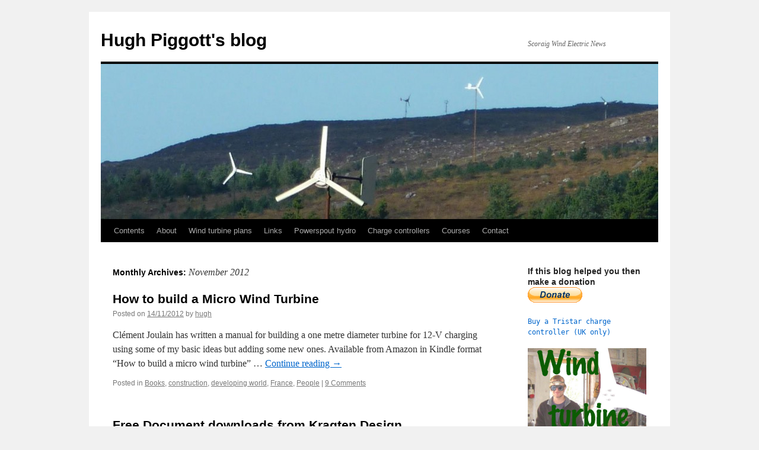

--- FILE ---
content_type: text/html; charset=UTF-8
request_url: https://scoraigwind.co.uk/2012/11/
body_size: 13182
content:
<!DOCTYPE html>
<html lang="en-US">
<head>
<meta charset="UTF-8" />
<title>
November | 2012 | Hugh Piggott&#039;s blog	</title>
<link rel="profile" href="https://gmpg.org/xfn/11" />
<link rel="stylesheet" type="text/css" media="all" href="https://scoraigwind.co.uk/wp-content/themes/twentyten/style.css?ver=20250415" />
<link rel="pingback" href="https://scoraigwind.co.uk/xmlrpc.php">
<meta name='robots' content='max-image-preview:large' />
<link rel="alternate" type="application/rss+xml" title="Hugh Piggott&#039;s blog &raquo; Feed" href="https://scoraigwind.co.uk/feed/" />
<link rel="alternate" type="application/rss+xml" title="Hugh Piggott&#039;s blog &raquo; Comments Feed" href="https://scoraigwind.co.uk/comments/feed/" />
<style id='wp-img-auto-sizes-contain-inline-css' type='text/css'>
img:is([sizes=auto i],[sizes^="auto," i]){contain-intrinsic-size:3000px 1500px}
/*# sourceURL=wp-img-auto-sizes-contain-inline-css */
</style>
<style id='wp-emoji-styles-inline-css' type='text/css'>

	img.wp-smiley, img.emoji {
		display: inline !important;
		border: none !important;
		box-shadow: none !important;
		height: 1em !important;
		width: 1em !important;
		margin: 0 0.07em !important;
		vertical-align: -0.1em !important;
		background: none !important;
		padding: 0 !important;
	}
/*# sourceURL=wp-emoji-styles-inline-css */
</style>
<style id='wp-block-library-inline-css' type='text/css'>
:root{--wp-block-synced-color:#7a00df;--wp-block-synced-color--rgb:122,0,223;--wp-bound-block-color:var(--wp-block-synced-color);--wp-editor-canvas-background:#ddd;--wp-admin-theme-color:#007cba;--wp-admin-theme-color--rgb:0,124,186;--wp-admin-theme-color-darker-10:#006ba1;--wp-admin-theme-color-darker-10--rgb:0,107,160.5;--wp-admin-theme-color-darker-20:#005a87;--wp-admin-theme-color-darker-20--rgb:0,90,135;--wp-admin-border-width-focus:2px}@media (min-resolution:192dpi){:root{--wp-admin-border-width-focus:1.5px}}.wp-element-button{cursor:pointer}:root .has-very-light-gray-background-color{background-color:#eee}:root .has-very-dark-gray-background-color{background-color:#313131}:root .has-very-light-gray-color{color:#eee}:root .has-very-dark-gray-color{color:#313131}:root .has-vivid-green-cyan-to-vivid-cyan-blue-gradient-background{background:linear-gradient(135deg,#00d084,#0693e3)}:root .has-purple-crush-gradient-background{background:linear-gradient(135deg,#34e2e4,#4721fb 50%,#ab1dfe)}:root .has-hazy-dawn-gradient-background{background:linear-gradient(135deg,#faaca8,#dad0ec)}:root .has-subdued-olive-gradient-background{background:linear-gradient(135deg,#fafae1,#67a671)}:root .has-atomic-cream-gradient-background{background:linear-gradient(135deg,#fdd79a,#004a59)}:root .has-nightshade-gradient-background{background:linear-gradient(135deg,#330968,#31cdcf)}:root .has-midnight-gradient-background{background:linear-gradient(135deg,#020381,#2874fc)}:root{--wp--preset--font-size--normal:16px;--wp--preset--font-size--huge:42px}.has-regular-font-size{font-size:1em}.has-larger-font-size{font-size:2.625em}.has-normal-font-size{font-size:var(--wp--preset--font-size--normal)}.has-huge-font-size{font-size:var(--wp--preset--font-size--huge)}.has-text-align-center{text-align:center}.has-text-align-left{text-align:left}.has-text-align-right{text-align:right}.has-fit-text{white-space:nowrap!important}#end-resizable-editor-section{display:none}.aligncenter{clear:both}.items-justified-left{justify-content:flex-start}.items-justified-center{justify-content:center}.items-justified-right{justify-content:flex-end}.items-justified-space-between{justify-content:space-between}.screen-reader-text{border:0;clip-path:inset(50%);height:1px;margin:-1px;overflow:hidden;padding:0;position:absolute;width:1px;word-wrap:normal!important}.screen-reader-text:focus{background-color:#ddd;clip-path:none;color:#444;display:block;font-size:1em;height:auto;left:5px;line-height:normal;padding:15px 23px 14px;text-decoration:none;top:5px;width:auto;z-index:100000}html :where(.has-border-color){border-style:solid}html :where([style*=border-top-color]){border-top-style:solid}html :where([style*=border-right-color]){border-right-style:solid}html :where([style*=border-bottom-color]){border-bottom-style:solid}html :where([style*=border-left-color]){border-left-style:solid}html :where([style*=border-width]){border-style:solid}html :where([style*=border-top-width]){border-top-style:solid}html :where([style*=border-right-width]){border-right-style:solid}html :where([style*=border-bottom-width]){border-bottom-style:solid}html :where([style*=border-left-width]){border-left-style:solid}html :where(img[class*=wp-image-]){height:auto;max-width:100%}:where(figure){margin:0 0 1em}html :where(.is-position-sticky){--wp-admin--admin-bar--position-offset:var(--wp-admin--admin-bar--height,0px)}@media screen and (max-width:600px){html :where(.is-position-sticky){--wp-admin--admin-bar--position-offset:0px}}

/*# sourceURL=wp-block-library-inline-css */
</style><style id='wp-block-buttons-inline-css' type='text/css'>
.wp-block-buttons{box-sizing:border-box}.wp-block-buttons.is-vertical{flex-direction:column}.wp-block-buttons.is-vertical>.wp-block-button:last-child{margin-bottom:0}.wp-block-buttons>.wp-block-button{display:inline-block;margin:0}.wp-block-buttons.is-content-justification-left{justify-content:flex-start}.wp-block-buttons.is-content-justification-left.is-vertical{align-items:flex-start}.wp-block-buttons.is-content-justification-center{justify-content:center}.wp-block-buttons.is-content-justification-center.is-vertical{align-items:center}.wp-block-buttons.is-content-justification-right{justify-content:flex-end}.wp-block-buttons.is-content-justification-right.is-vertical{align-items:flex-end}.wp-block-buttons.is-content-justification-space-between{justify-content:space-between}.wp-block-buttons.aligncenter{text-align:center}.wp-block-buttons:not(.is-content-justification-space-between,.is-content-justification-right,.is-content-justification-left,.is-content-justification-center) .wp-block-button.aligncenter{margin-left:auto;margin-right:auto;width:100%}.wp-block-buttons[style*=text-decoration] .wp-block-button,.wp-block-buttons[style*=text-decoration] .wp-block-button__link{text-decoration:inherit}.wp-block-buttons.has-custom-font-size .wp-block-button__link{font-size:inherit}.wp-block-buttons .wp-block-button__link{width:100%}.wp-block-button.aligncenter{text-align:center}
/*# sourceURL=https://scoraigwind.co.uk/wp-includes/blocks/buttons/style.min.css */
</style>
<style id='wp-block-code-inline-css' type='text/css'>
.wp-block-code{box-sizing:border-box}.wp-block-code code{
  /*!rtl:begin:ignore*/direction:ltr;display:block;font-family:inherit;overflow-wrap:break-word;text-align:initial;white-space:pre-wrap
  /*!rtl:end:ignore*/}
/*# sourceURL=https://scoraigwind.co.uk/wp-includes/blocks/code/style.min.css */
</style>
<style id='wp-block-code-theme-inline-css' type='text/css'>
.wp-block-code{border:1px solid #ccc;border-radius:4px;font-family:Menlo,Consolas,monaco,monospace;padding:.8em 1em}
/*# sourceURL=https://scoraigwind.co.uk/wp-includes/blocks/code/theme.min.css */
</style>
<style id='global-styles-inline-css' type='text/css'>
:root{--wp--preset--aspect-ratio--square: 1;--wp--preset--aspect-ratio--4-3: 4/3;--wp--preset--aspect-ratio--3-4: 3/4;--wp--preset--aspect-ratio--3-2: 3/2;--wp--preset--aspect-ratio--2-3: 2/3;--wp--preset--aspect-ratio--16-9: 16/9;--wp--preset--aspect-ratio--9-16: 9/16;--wp--preset--color--black: #000;--wp--preset--color--cyan-bluish-gray: #abb8c3;--wp--preset--color--white: #fff;--wp--preset--color--pale-pink: #f78da7;--wp--preset--color--vivid-red: #cf2e2e;--wp--preset--color--luminous-vivid-orange: #ff6900;--wp--preset--color--luminous-vivid-amber: #fcb900;--wp--preset--color--light-green-cyan: #7bdcb5;--wp--preset--color--vivid-green-cyan: #00d084;--wp--preset--color--pale-cyan-blue: #8ed1fc;--wp--preset--color--vivid-cyan-blue: #0693e3;--wp--preset--color--vivid-purple: #9b51e0;--wp--preset--color--blue: #0066cc;--wp--preset--color--medium-gray: #666;--wp--preset--color--light-gray: #f1f1f1;--wp--preset--gradient--vivid-cyan-blue-to-vivid-purple: linear-gradient(135deg,rgb(6,147,227) 0%,rgb(155,81,224) 100%);--wp--preset--gradient--light-green-cyan-to-vivid-green-cyan: linear-gradient(135deg,rgb(122,220,180) 0%,rgb(0,208,130) 100%);--wp--preset--gradient--luminous-vivid-amber-to-luminous-vivid-orange: linear-gradient(135deg,rgb(252,185,0) 0%,rgb(255,105,0) 100%);--wp--preset--gradient--luminous-vivid-orange-to-vivid-red: linear-gradient(135deg,rgb(255,105,0) 0%,rgb(207,46,46) 100%);--wp--preset--gradient--very-light-gray-to-cyan-bluish-gray: linear-gradient(135deg,rgb(238,238,238) 0%,rgb(169,184,195) 100%);--wp--preset--gradient--cool-to-warm-spectrum: linear-gradient(135deg,rgb(74,234,220) 0%,rgb(151,120,209) 20%,rgb(207,42,186) 40%,rgb(238,44,130) 60%,rgb(251,105,98) 80%,rgb(254,248,76) 100%);--wp--preset--gradient--blush-light-purple: linear-gradient(135deg,rgb(255,206,236) 0%,rgb(152,150,240) 100%);--wp--preset--gradient--blush-bordeaux: linear-gradient(135deg,rgb(254,205,165) 0%,rgb(254,45,45) 50%,rgb(107,0,62) 100%);--wp--preset--gradient--luminous-dusk: linear-gradient(135deg,rgb(255,203,112) 0%,rgb(199,81,192) 50%,rgb(65,88,208) 100%);--wp--preset--gradient--pale-ocean: linear-gradient(135deg,rgb(255,245,203) 0%,rgb(182,227,212) 50%,rgb(51,167,181) 100%);--wp--preset--gradient--electric-grass: linear-gradient(135deg,rgb(202,248,128) 0%,rgb(113,206,126) 100%);--wp--preset--gradient--midnight: linear-gradient(135deg,rgb(2,3,129) 0%,rgb(40,116,252) 100%);--wp--preset--font-size--small: 13px;--wp--preset--font-size--medium: 20px;--wp--preset--font-size--large: 36px;--wp--preset--font-size--x-large: 42px;--wp--preset--spacing--20: 0.44rem;--wp--preset--spacing--30: 0.67rem;--wp--preset--spacing--40: 1rem;--wp--preset--spacing--50: 1.5rem;--wp--preset--spacing--60: 2.25rem;--wp--preset--spacing--70: 3.38rem;--wp--preset--spacing--80: 5.06rem;--wp--preset--shadow--natural: 6px 6px 9px rgba(0, 0, 0, 0.2);--wp--preset--shadow--deep: 12px 12px 50px rgba(0, 0, 0, 0.4);--wp--preset--shadow--sharp: 6px 6px 0px rgba(0, 0, 0, 0.2);--wp--preset--shadow--outlined: 6px 6px 0px -3px rgb(255, 255, 255), 6px 6px rgb(0, 0, 0);--wp--preset--shadow--crisp: 6px 6px 0px rgb(0, 0, 0);}:where(.is-layout-flex){gap: 0.5em;}:where(.is-layout-grid){gap: 0.5em;}body .is-layout-flex{display: flex;}.is-layout-flex{flex-wrap: wrap;align-items: center;}.is-layout-flex > :is(*, div){margin: 0;}body .is-layout-grid{display: grid;}.is-layout-grid > :is(*, div){margin: 0;}:where(.wp-block-columns.is-layout-flex){gap: 2em;}:where(.wp-block-columns.is-layout-grid){gap: 2em;}:where(.wp-block-post-template.is-layout-flex){gap: 1.25em;}:where(.wp-block-post-template.is-layout-grid){gap: 1.25em;}.has-black-color{color: var(--wp--preset--color--black) !important;}.has-cyan-bluish-gray-color{color: var(--wp--preset--color--cyan-bluish-gray) !important;}.has-white-color{color: var(--wp--preset--color--white) !important;}.has-pale-pink-color{color: var(--wp--preset--color--pale-pink) !important;}.has-vivid-red-color{color: var(--wp--preset--color--vivid-red) !important;}.has-luminous-vivid-orange-color{color: var(--wp--preset--color--luminous-vivid-orange) !important;}.has-luminous-vivid-amber-color{color: var(--wp--preset--color--luminous-vivid-amber) !important;}.has-light-green-cyan-color{color: var(--wp--preset--color--light-green-cyan) !important;}.has-vivid-green-cyan-color{color: var(--wp--preset--color--vivid-green-cyan) !important;}.has-pale-cyan-blue-color{color: var(--wp--preset--color--pale-cyan-blue) !important;}.has-vivid-cyan-blue-color{color: var(--wp--preset--color--vivid-cyan-blue) !important;}.has-vivid-purple-color{color: var(--wp--preset--color--vivid-purple) !important;}.has-black-background-color{background-color: var(--wp--preset--color--black) !important;}.has-cyan-bluish-gray-background-color{background-color: var(--wp--preset--color--cyan-bluish-gray) !important;}.has-white-background-color{background-color: var(--wp--preset--color--white) !important;}.has-pale-pink-background-color{background-color: var(--wp--preset--color--pale-pink) !important;}.has-vivid-red-background-color{background-color: var(--wp--preset--color--vivid-red) !important;}.has-luminous-vivid-orange-background-color{background-color: var(--wp--preset--color--luminous-vivid-orange) !important;}.has-luminous-vivid-amber-background-color{background-color: var(--wp--preset--color--luminous-vivid-amber) !important;}.has-light-green-cyan-background-color{background-color: var(--wp--preset--color--light-green-cyan) !important;}.has-vivid-green-cyan-background-color{background-color: var(--wp--preset--color--vivid-green-cyan) !important;}.has-pale-cyan-blue-background-color{background-color: var(--wp--preset--color--pale-cyan-blue) !important;}.has-vivid-cyan-blue-background-color{background-color: var(--wp--preset--color--vivid-cyan-blue) !important;}.has-vivid-purple-background-color{background-color: var(--wp--preset--color--vivid-purple) !important;}.has-black-border-color{border-color: var(--wp--preset--color--black) !important;}.has-cyan-bluish-gray-border-color{border-color: var(--wp--preset--color--cyan-bluish-gray) !important;}.has-white-border-color{border-color: var(--wp--preset--color--white) !important;}.has-pale-pink-border-color{border-color: var(--wp--preset--color--pale-pink) !important;}.has-vivid-red-border-color{border-color: var(--wp--preset--color--vivid-red) !important;}.has-luminous-vivid-orange-border-color{border-color: var(--wp--preset--color--luminous-vivid-orange) !important;}.has-luminous-vivid-amber-border-color{border-color: var(--wp--preset--color--luminous-vivid-amber) !important;}.has-light-green-cyan-border-color{border-color: var(--wp--preset--color--light-green-cyan) !important;}.has-vivid-green-cyan-border-color{border-color: var(--wp--preset--color--vivid-green-cyan) !important;}.has-pale-cyan-blue-border-color{border-color: var(--wp--preset--color--pale-cyan-blue) !important;}.has-vivid-cyan-blue-border-color{border-color: var(--wp--preset--color--vivid-cyan-blue) !important;}.has-vivid-purple-border-color{border-color: var(--wp--preset--color--vivid-purple) !important;}.has-vivid-cyan-blue-to-vivid-purple-gradient-background{background: var(--wp--preset--gradient--vivid-cyan-blue-to-vivid-purple) !important;}.has-light-green-cyan-to-vivid-green-cyan-gradient-background{background: var(--wp--preset--gradient--light-green-cyan-to-vivid-green-cyan) !important;}.has-luminous-vivid-amber-to-luminous-vivid-orange-gradient-background{background: var(--wp--preset--gradient--luminous-vivid-amber-to-luminous-vivid-orange) !important;}.has-luminous-vivid-orange-to-vivid-red-gradient-background{background: var(--wp--preset--gradient--luminous-vivid-orange-to-vivid-red) !important;}.has-very-light-gray-to-cyan-bluish-gray-gradient-background{background: var(--wp--preset--gradient--very-light-gray-to-cyan-bluish-gray) !important;}.has-cool-to-warm-spectrum-gradient-background{background: var(--wp--preset--gradient--cool-to-warm-spectrum) !important;}.has-blush-light-purple-gradient-background{background: var(--wp--preset--gradient--blush-light-purple) !important;}.has-blush-bordeaux-gradient-background{background: var(--wp--preset--gradient--blush-bordeaux) !important;}.has-luminous-dusk-gradient-background{background: var(--wp--preset--gradient--luminous-dusk) !important;}.has-pale-ocean-gradient-background{background: var(--wp--preset--gradient--pale-ocean) !important;}.has-electric-grass-gradient-background{background: var(--wp--preset--gradient--electric-grass) !important;}.has-midnight-gradient-background{background: var(--wp--preset--gradient--midnight) !important;}.has-small-font-size{font-size: var(--wp--preset--font-size--small) !important;}.has-medium-font-size{font-size: var(--wp--preset--font-size--medium) !important;}.has-large-font-size{font-size: var(--wp--preset--font-size--large) !important;}.has-x-large-font-size{font-size: var(--wp--preset--font-size--x-large) !important;}
/*# sourceURL=global-styles-inline-css */
</style>

<style id='classic-theme-styles-inline-css' type='text/css'>
/*! This file is auto-generated */
.wp-block-button__link{color:#fff;background-color:#32373c;border-radius:9999px;box-shadow:none;text-decoration:none;padding:calc(.667em + 2px) calc(1.333em + 2px);font-size:1.125em}.wp-block-file__button{background:#32373c;color:#fff;text-decoration:none}
/*# sourceURL=/wp-includes/css/classic-themes.min.css */
</style>
<link rel='stylesheet' id='twentyten-block-style-css' href='https://scoraigwind.co.uk/wp-content/themes/twentyten/blocks.css?ver=20250220' type='text/css' media='all' />
<script type="text/javascript" src="https://scoraigwind.co.uk/wp-includes/js/jquery/jquery.min.js?ver=3.7.1" id="jquery-core-js"></script>
<script type="text/javascript" src="https://scoraigwind.co.uk/wp-includes/js/jquery/jquery-migrate.min.js?ver=3.4.1" id="jquery-migrate-js"></script>
<script type="text/javascript" src="https://scoraigwind.co.uk/wp-content/plugins/dropdown-menu-widget/scripts/include.js?ver=6.9" id="dropdown-ie-support-js"></script>
<link rel="https://api.w.org/" href="https://scoraigwind.co.uk/wp-json/" /><link rel="EditURI" type="application/rsd+xml" title="RSD" href="https://scoraigwind.co.uk/xmlrpc.php?rsd" />
<meta name="generator" content="WordPress 6.9" />


<!-- Dropdown Menu Widget Styles by shailan (https://metinsaylan.com) v1.9.7 on wp6.9 -->
<link rel="stylesheet" href="https://scoraigwind.co.uk/wp-content/plugins/dropdown-menu-widget/css/shailan-dropdown.min.css" type="text/css" />
<link rel="stylesheet" href="https://scoraigwind.co.uk/wp-content/plugins/dropdown-menu-widget/themes/web20.css" type="text/css" />
<style type="text/css" media="all">
	ul.dropdown { white-space: nowrap; }
	/* Selected overlay:  */
	.shailan-dropdown-menu .dropdown-horizontal-container, ul.dropdown li{ background-color:; }
	ul.dropdown a,
	ul.dropdown a:link,
	ul.dropdown a:visited,
	ul.dropdown li { color: ; }
	ul.dropdown a:hover,
	ul.dropdown li:hover { color: ; }
	ul.dropdown a:active	{ color: ; }

	ul.dropdown li.hover a, ul.dropdown li:hover a{ background-color: ; }
	ul.dropdown li.hover ul li, ul.dropdown li:hover ul li{ background-color: ;
		color: ; }

	ul.dropdown li.hover ul li.hover, ul.dropdown li:hover ul li:hover { background-image: none; }
	ul.dropdown li.hover a:hover, ul.dropdown li:hover a:hover { background-color: ; }

	ul.dropdown ul{ background-image:none; background-color:; border:1px solid ; }
	ul.dropdown-vertical li { border-bottom:1px solid ; }
	
	/** Show submenus */
	ul.dropdown li:hover > ul, ul.dropdown li.hover ul{ display: block; }

	/** Show current submenu */
	ul.dropdown li.hover ul, ul.dropdown ul li.hover ul, ul.dropdown ul ul li.hover ul, ul.dropdown ul ul ul li.hover ul, ul.dropdown ul ul ul ul li.hover ul , ul.dropdown li:hover ul, ul.dropdown ul li:hover ul, ul.dropdown ul ul li:hover ul, ul.dropdown ul ul ul li:hover ul, ul.dropdown ul ul ul ul li:hover ul { display: block; }

			
ul.dropdown li.parent>a{
	padding-right:25px;
}
ul.dropdown li.parent>a:after{
	content:""; position:absolute; top: 45%; right:6px;width:0;height:0;
	border-top:4px solid rgba(0,0,0,0.5);border-right:4px solid transparent;border-left:4px solid transparent }
ul.dropdown li.parent:hover>a:after{
	content:"";position:absolute; top: 45%; right:6px; width:0; height:0;
	border-top:4px solid rgba(0,0,0,0.5);border-right:4px solid transparent;border-left:4px solid transparent }
ul.dropdown li li.parent>a:after{
	content:"";position:absolute;top: 40%; right:5px;width:0;height:0;
	border-left:4px solid rgba(0,0,0,0.5);border-top:4px solid transparent;border-bottom:4px solid transparent }
ul.dropdown li li.parent:hover>a:after{
	content:"";position:absolute;top: 40%; right:5px;width:0;height:0;
	border-left:4px solid rgba(0,0,0,0.5);border-top:4px solid transparent;border-bottom:4px solid transparent }


</style>
<!-- /Dropdown Menu Widget Styles -->

 </head>

<body class="archive date custom-background wp-theme-twentyten">
<div id="wrapper" class="hfeed">
		<a href="#content" class="screen-reader-text skip-link">Skip to content</a>
	<div id="header">
		<div id="masthead">
			<div id="branding" role="banner">
								<div id="site-title">
					<span>
											<a href="https://scoraigwind.co.uk/" rel="home" >Hugh Piggott&#039;s blog</a>
					</span>
				</div>
				<div id="site-description">Scoraig Wind Electric News</div>

				<img src="https://scoraigwind.co.uk/wp-content/uploads/2016/06/cropped-11157440_10153795323280639_8185415988853334930_o.jpg" width="940" height="262" alt="Hugh Piggott&#039;s blog" srcset="https://scoraigwind.co.uk/wp-content/uploads/2016/06/cropped-11157440_10153795323280639_8185415988853334930_o.jpg 940w, https://scoraigwind.co.uk/wp-content/uploads/2016/06/cropped-11157440_10153795323280639_8185415988853334930_o-300x84.jpg 300w, https://scoraigwind.co.uk/wp-content/uploads/2016/06/cropped-11157440_10153795323280639_8185415988853334930_o-768x214.jpg 768w" sizes="(max-width: 940px) 100vw, 940px" decoding="async" fetchpriority="high" />			</div><!-- #branding -->

			<div id="access" role="navigation">
				<div class="menu-header"><ul id="menu-header-menu" class="menu"><li id="menu-item-1091" class="menu-item menu-item-type-post_type menu-item-object-page menu-item-1091"><a href="https://scoraigwind.co.uk/contents/">Contents</a></li>
<li id="menu-item-1084" class="menu-item menu-item-type-post_type menu-item-object-page menu-item-1084"><a href="https://scoraigwind.co.uk/about/">About</a></li>
<li id="menu-item-1223" class="menu-item menu-item-type-custom menu-item-object-custom menu-item-1223"><a href="https://scoraigwind.co.uk/all-of-the-books-by-hugh-how-to-get-them/">Wind turbine plans</a></li>
<li id="menu-item-1228" class="menu-item menu-item-type-custom menu-item-object-custom menu-item-has-children menu-item-1228"><a href="#">Links</a>
<ul class="sub-menu">
	<li id="menu-item-1012" class="menu-item menu-item-type-custom menu-item-object-custom menu-item-1012"><a href="http://www.scoraigwind.com">scoraigwind.com &#8211; my old site</a></li>
	<li id="menu-item-1239" class="menu-item menu-item-type-custom menu-item-object-custom menu-item-1239"><a href="http://www.scoraig.com/">Scoraig Community website</a></li>
	<li id="menu-item-1013" class="menu-item menu-item-type-custom menu-item-object-custom menu-item-1013"><a href="http://www.irishsolar.net/">Irish Solar (host)</a></li>
	<li id="menu-item-1014" class="menu-item menu-item-type-custom menu-item-object-custom menu-item-1014"><a href="http://windempowerment.org/">WindEmpowerment around the world!</a></li>
	<li id="menu-item-1015" class="menu-item menu-item-type-custom menu-item-object-custom menu-item-1015"><a href="http://fieldlines.com">Fieldlines forum &#8211; the best discussion board</a></li>
</ul>
</li>
<li id="menu-item-1092" class="menu-item menu-item-type-custom menu-item-object-custom menu-item-has-children menu-item-1092"><a href="https://scoraigwind.co.uk/powerspout-hydro-turbines/">Powerspout hydro</a>
<ul class="sub-menu">
	<li id="menu-item-3438" class="menu-item menu-item-type-post_type menu-item-object-page menu-item-3438"><a href="https://scoraigwind.co.uk/how-to-buy-a-powerspout-water-turbine/">How to buy a PowerSpout water turbine</a></li>
	<li id="menu-item-3150" class="menu-item menu-item-type-custom menu-item-object-custom menu-item-3150"><a href="https://drive.google.com/file/d/1iIV5SaFudGPXRNfqRbqhjVpqZ9Yw6FYQ/">Getting Started guide (Pdf)</a></li>
	<li id="menu-item-3148" class="menu-item menu-item-type-custom menu-item-object-custom menu-item-3148"><a href="https://www.powerspout.com/pages/document-index">PowerSpout manuals and guides (list of document links)</a></li>
	<li id="menu-item-3131" class="menu-item menu-item-type-custom menu-item-object-custom menu-item-3131"><a href="https://www.powerspout.com/collections/powerspout-turbines">Powerspout products and prices</a></li>
	<li id="menu-item-3153" class="menu-item menu-item-type-custom menu-item-object-custom menu-item-3153"><a href="https://www.powerspout.com/pages/advanced-calculators">PowerSpout online calculator</a></li>
	<li id="menu-item-3151" class="menu-item menu-item-type-custom menu-item-object-custom menu-item-3151"><a href="https://scoraigwind.co.uk/powerspout-hydro-turbines/">more</a></li>
</ul>
</li>
<li id="menu-item-1229" class="menu-item menu-item-type-custom menu-item-object-custom menu-item-has-children menu-item-1229"><a href="#">Charge controllers</a>
<ul class="sub-menu">
	<li id="menu-item-1233" class="menu-item menu-item-type-post_type menu-item-object-page menu-item-1233"><a href="https://scoraigwind.co.uk/installing-and-configuring-a-tristar-controller-for-a-wind-system/">Installing and configuring a Tristar controller for a wind system</a></li>
	<li id="menu-item-1234" class="menu-item menu-item-type-post_type menu-item-object-page menu-item-1234"><a href="https://scoraigwind.co.uk/using-a-high-power-resistor-as-a-dump-load/">Using a high power resistor as a dump load</a></li>
	<li id="menu-item-3181" class="menu-item menu-item-type-post_type menu-item-object-page menu-item-3181"><a href="https://scoraigwind.co.uk/tristar-follower-to-control-ac-heaters/">Tristar Follower to control AC heaters</a></li>
	<li id="menu-item-1231" class="menu-item menu-item-type-post_type menu-item-object-page menu-item-1231"><a href="https://scoraigwind.co.uk/charge-controllers/">Charge controllers using relays or PWM type?</a></li>
	<li id="menu-item-1230" class="menu-item menu-item-type-post_type menu-item-object-page menu-item-1230"><a href="https://scoraigwind.co.uk/relay-driver-for-load-management/">Relay driver for load management</a></li>
	<li id="menu-item-1301" class="menu-item menu-item-type-post_type menu-item-object-page menu-item-1301"><a href="https://scoraigwind.co.uk/ldr-load-control-boards/">LDR load control boards for heating without batteries</a></li>
</ul>
</li>
<li id="menu-item-2562" class="menu-item menu-item-type-custom menu-item-object-custom menu-item-has-children menu-item-2562"><a href="#">Courses</a>
<ul class="sub-menu">
	<li id="menu-item-2560" class="menu-item menu-item-type-custom menu-item-object-custom menu-item-2560"><a href="http://www.scoraigwind.com/buildyo/past.html">Photo galleries and videos of construction courses</a></li>
	<li id="menu-item-2561" class="menu-item menu-item-type-post_type menu-item-object-page menu-item-2561"><a href="https://scoraigwind.co.uk/courses-around-the-world/">Courses calendar</a></li>
	<li id="menu-item-2767" class="menu-item menu-item-type-custom menu-item-object-custom menu-item-2767"><a href="http://windempowerment.org/participate/calendar/">Windempowerment calendar</a></li>
	<li id="menu-item-2623" class="menu-item menu-item-type-custom menu-item-object-custom menu-item-2623"><a href="https://www.youtube.com/view_play_list?p=D9E1DF571FED9FBF">Youtube videos</a></li>
</ul>
</li>
<li id="menu-item-2840" class="menu-item menu-item-type-post_type menu-item-object-page menu-item-2840"><a href="https://scoraigwind.co.uk/contact/">Contact</a></li>
</ul></div>			</div><!-- #access -->
		</div><!-- #masthead -->
	</div><!-- #header -->

	<div id="main">

		<div id="container">
			<div id="content" role="main">


			<h1 class="page-title">
			Monthly Archives: <span>November 2012</span>			</h1>





	
			<div id="post-1789" class="post-1789 post type-post status-publish format-standard hentry category-books category-construction category-developing-world category-france category-people">
			<h2 class="entry-title"><a href="https://scoraigwind.co.uk/2012/11/how-to-build-a-micro-wind-turbine/" rel="bookmark">How to build a Micro Wind Turbine</a></h2>

			<div class="entry-meta">
				<span class="meta-prep meta-prep-author">Posted on</span> <a href="https://scoraigwind.co.uk/2012/11/how-to-build-a-micro-wind-turbine/" title="22:55" rel="bookmark"><span class="entry-date">14/11/2012</span></a> <span class="meta-sep">by</span> <span class="author vcard"><a class="url fn n" href="https://scoraigwind.co.uk/author/admin/" title="View all posts by hugh">hugh</a></span>			</div><!-- .entry-meta -->

					<div class="entry-summary">
				<p>Clément Joulain has written a manual for building a one metre diameter turbine for 12-V charging using some of my basic ideas but adding some new ones. Available from Amazon in Kindle format &#8220;How to build a micro wind turbine&#8221; &hellip; <a href="https://scoraigwind.co.uk/2012/11/how-to-build-a-micro-wind-turbine/">Continue reading <span class="meta-nav">&rarr;</span></a></p>
			</div><!-- .entry-summary -->
	
			<div class="entry-utility">
									<span class="cat-links">
						<span class="entry-utility-prep entry-utility-prep-cat-links">Posted in</span> <a href="https://scoraigwind.co.uk/category/books/" rel="category tag">Books</a>, <a href="https://scoraigwind.co.uk/category/construction/" rel="category tag">construction</a>, <a href="https://scoraigwind.co.uk/category/developing-world/" rel="category tag">developing world</a>, <a href="https://scoraigwind.co.uk/category/france/" rel="category tag">France</a>, <a href="https://scoraigwind.co.uk/category/people/" rel="category tag">People</a>					</span>
					<span class="meta-sep">|</span>
				
				
				<span class="comments-link"><a href="https://scoraigwind.co.uk/2012/11/how-to-build-a-micro-wind-turbine/#comments">9 Comments</a></span>

							</div><!-- .entry-utility -->
		</div><!-- #post-1789 -->

		
	

	
			<div id="post-1784" class="post-1784 post type-post status-publish format-standard hentry category-adriaan-kragten category-books category-construction category-developing-world category-people category-wind-systems-tutorial">
			<h2 class="entry-title"><a href="https://scoraigwind.co.uk/2012/11/free-document-downloads-from-kragten-design/" rel="bookmark">Free Document downloads from Kragten Design</a></h2>

			<div class="entry-meta">
				<span class="meta-prep meta-prep-author">Posted on</span> <a href="https://scoraigwind.co.uk/2012/11/free-document-downloads-from-kragten-design/" title="17:26" rel="bookmark"><span class="entry-date">12/11/2012</span></a> <span class="meta-sep">by</span> <span class="author vcard"><a class="url fn n" href="https://scoraigwind.co.uk/author/admin/" title="View all posts by hugh">hugh</a></span>			</div><!-- .entry-meta -->

					<div class="entry-summary">
				<p>Adriann Kragten has made available a number of his reports on small wind turbines for free download Here at www.bidnetwork.org/en/member/adriaankragten Adriaan writes very thorough reports with plenty of equations and clear drawings.  The reports cover both, electricity producing wind generators &hellip; <a href="https://scoraigwind.co.uk/2012/11/free-document-downloads-from-kragten-design/">Continue reading <span class="meta-nav">&rarr;</span></a></p>
			</div><!-- .entry-summary -->
	
			<div class="entry-utility">
									<span class="cat-links">
						<span class="entry-utility-prep entry-utility-prep-cat-links">Posted in</span> <a href="https://scoraigwind.co.uk/category/adriaan-kragten/" rel="category tag">Adriaan Kragten</a>, <a href="https://scoraigwind.co.uk/category/books/" rel="category tag">Books</a>, <a href="https://scoraigwind.co.uk/category/construction/" rel="category tag">construction</a>, <a href="https://scoraigwind.co.uk/category/developing-world/" rel="category tag">developing world</a>, <a href="https://scoraigwind.co.uk/category/people/" rel="category tag">People</a>, <a href="https://scoraigwind.co.uk/category/wind-systems-tutorial/" rel="category tag">wind systems tutorial</a>					</span>
					<span class="meta-sep">|</span>
				
				
				<span class="comments-link"><a href="https://scoraigwind.co.uk/2012/11/free-document-downloads-from-kragten-design/#comments">1 Comment</a></span>

							</div><!-- .entry-utility -->
		</div><!-- #post-1784 -->

		
	

	
			<div id="post-1781" class="post-1781 post type-post status-publish format-standard hentry category-hydro category-people">
			<h2 class="entry-title"><a href="https://scoraigwind.co.uk/2012/11/good-news-for-small-hydro-turbine-owners-who-want-feed-in-tariffs/" rel="bookmark">Good news for small hydro turbine owners who want Feed-in-Tariffs</a></h2>

			<div class="entry-meta">
				<span class="meta-prep meta-prep-author">Posted on</span> <a href="https://scoraigwind.co.uk/2012/11/good-news-for-small-hydro-turbine-owners-who-want-feed-in-tariffs/" title="20:01" rel="bookmark"><span class="entry-date">06/11/2012</span></a> <span class="meta-sep">by</span> <span class="author vcard"><a class="url fn n" href="https://scoraigwind.co.uk/author/admin/" title="View all posts by hugh">hugh</a></span>			</div><!-- .entry-meta -->

					<div class="entry-summary">
				<p>OFFGEM have published an open letter that clarifies the question of eligibility for Feed-in-Tariffs (FiTs).  This is confirmed in the Energy Savings Trust website. This gist of it is that Hydro turbines do not need to be approved under the &hellip; <a href="https://scoraigwind.co.uk/2012/11/good-news-for-small-hydro-turbine-owners-who-want-feed-in-tariffs/">Continue reading <span class="meta-nav">&rarr;</span></a></p>
			</div><!-- .entry-summary -->
	
			<div class="entry-utility">
									<span class="cat-links">
						<span class="entry-utility-prep entry-utility-prep-cat-links">Posted in</span> <a href="https://scoraigwind.co.uk/category/hydro/" rel="category tag">hydro</a>, <a href="https://scoraigwind.co.uk/category/people/" rel="category tag">People</a>					</span>
					<span class="meta-sep">|</span>
				
				
				<span class="comments-link"><a href="https://scoraigwind.co.uk/2012/11/good-news-for-small-hydro-turbine-owners-who-want-feed-in-tariffs/#comments">1 Comment</a></span>

							</div><!-- .entry-utility -->
		</div><!-- #post-1781 -->

		
	


			</div><!-- #content -->
		</div><!-- #container -->


		<div id="primary" class="widget-area" role="complementary">
			<ul class="xoxo">

<li id="text-5" class="widget-container widget_text"><h3 class="widget-title">If this blog helped you then make a donation</h3>			<div class="textwidget"><form action="https://www.paypal.com/cgi-bin/webscr" method="post">
<input type="hidden" name="cmd" value="_s-xclick">
<input type="hidden" name="hosted_button_id" value="Z7SRLLZCWSBAG">
<input type="image" src="https://www.paypalobjects.com/en_GB/i/btn/btn_donate_LG.gif" border="0" name="submit" alt="PayPal — The safer, easier way to pay online.">
<img alt="" border="0" src="https://www.paypalobjects.com/en_GB/i/scr/pixel.gif" width="1" height="1">
</form>
</div>
		</li><li id="block-3" class="widget-container widget_block">
<pre class="wp-block-code"><code><a href="https://scoraig-wind-electric.square.site/product/tristar-pwm-charge-controller-suitable-for-diversion-loads-/4">Buy a Tristar charge controller (UK only)</a></code></pre>
</li><li id="text-9" class="widget-container widget_text">			<div class="textwidget"><a href="https://scoraigwind.co.uk/all-of-the-books-by-hugh-how-to-get-them/" target="_blank"><img
src="https://scoraigwind.co.uk/wp-content/uploads/2016/06/IMG_0802.jpg" border="0"
alt="wind turbine plans" /></a></div>
		</li><li id="custom_html-4" class="widget_text widget-container widget_custom_html"><h3 class="widget-title">Logic Energy live widget</h3><div class="textwidget custom-html-widget"><iframe
src="https://dev.windlogger.co.uk/wrappers/scoraig2" height="400"
width="350">
</iframe>
</div></li><li id="categories-3" class="widget-container widget_categories"><h3 class="widget-title">Choose a category and view posts</h3><form action="https://scoraigwind.co.uk" method="get"><label class="screen-reader-text" for="cat">Choose a category and view posts</label><select  name='cat' id='cat' class='postform'>
	<option value='-1'>Select Category</option>
	<option class="level-0" value="32">Adriaan Kragten&nbsp;&nbsp;(17)</option>
	<option class="level-0" value="8">Books&nbsp;&nbsp;(37)</option>
	<option class="level-0" value="19">CometME&nbsp;&nbsp;(11)</option>
	<option class="level-0" value="14">construction&nbsp;&nbsp;(238)</option>
	<option class="level-0" value="13">courses&nbsp;&nbsp;(99)</option>
	<option class="level-0" value="12">developing world&nbsp;&nbsp;(58)</option>
	<option class="level-0" value="31">Diversion load control&nbsp;&nbsp;(2)</option>
	<option class="level-0" value="18">ferrite magnets&nbsp;&nbsp;(31)</option>
	<option class="level-0" value="15">France&nbsp;&nbsp;(26)</option>
	<option class="level-0" value="24">hydro&nbsp;&nbsp;(15)</option>
	<option class="level-0" value="10">my own projects&nbsp;&nbsp;(35)</option>
	<option class="level-0" value="5">Notices&nbsp;&nbsp;(30)</option>
	<option class="level-0" value="11">pedal power&nbsp;&nbsp;(4)</option>
	<option class="level-0" value="6">People&nbsp;&nbsp;(176)</option>
	<option class="level-0" value="27">performance&nbsp;&nbsp;(6)</option>
	<option class="level-0" value="25">power curve data&nbsp;&nbsp;(11)</option>
	<option class="level-0" value="28">PowerSpout hydro turbines&nbsp;&nbsp;(14)</option>
	<option class="level-0" value="16">products/technical&nbsp;&nbsp;(53)</option>
	<option class="level-0" value="26">pumping water&nbsp;&nbsp;(1)</option>
	<option class="level-0" value="4">Rooftop madness&nbsp;&nbsp;(16)</option>
	<option class="level-0" value="23">Scoraig&nbsp;&nbsp;(36)</option>
	<option class="level-0" value="30">stuff on offer&nbsp;&nbsp;(5)</option>
	<option class="level-0" value="9">UK small wind scene&nbsp;&nbsp;(52)</option>
	<option class="level-0" value="1">Uncategorized&nbsp;&nbsp;(47)</option>
	<option class="level-0" value="29">Vertical axis wind turbines (VAWTs)&nbsp;&nbsp;(1)</option>
	<option class="level-0" value="7">Video links&nbsp;&nbsp;(60)</option>
	<option class="level-0" value="21">wind systems tutorial&nbsp;&nbsp;(21)</option>
</select>
</form><script type="text/javascript">
/* <![CDATA[ */

( ( dropdownId ) => {
	const dropdown = document.getElementById( dropdownId );
	function onSelectChange() {
		setTimeout( () => {
			if ( 'escape' === dropdown.dataset.lastkey ) {
				return;
			}
			if ( dropdown.value && parseInt( dropdown.value ) > 0 && dropdown instanceof HTMLSelectElement ) {
				dropdown.parentElement.submit();
			}
		}, 250 );
	}
	function onKeyUp( event ) {
		if ( 'Escape' === event.key ) {
			dropdown.dataset.lastkey = 'escape';
		} else {
			delete dropdown.dataset.lastkey;
		}
	}
	function onClick() {
		delete dropdown.dataset.lastkey;
	}
	dropdown.addEventListener( 'keyup', onKeyUp );
	dropdown.addEventListener( 'click', onClick );
	dropdown.addEventListener( 'change', onSelectChange );
})( "cat" );

//# sourceURL=WP_Widget_Categories%3A%3Awidget
/* ]]> */
</script>
</li><li id="search-2" class="widget-container widget_search"><form role="search" method="get" id="searchform" class="searchform" action="https://scoraigwind.co.uk/">
				<div>
					<label class="screen-reader-text" for="s">Search for:</label>
					<input type="text" value="" name="s" id="s" />
					<input type="submit" id="searchsubmit" value="Search" />
				</div>
			</form></li><li id="custom_html-3" class="widget_text widget-container widget_custom_html"><h3 class="widget-title">Irish Solar</h3><div class="textwidget custom-html-widget"><a href="https://www.eirbyte.eu" target="_blank">Hosted Using Renewable Energy </a></div></li>
		<li id="recent-posts-2" class="widget-container widget_recent_entries">
		<h3 class="widget-title">Recent Posts</h3>
		<ul>
											<li>
					<a href="https://scoraigwind.co.uk/2025/03/plenty-of-wind-turbine-building-workshops-in-germany-and-austria-this-year/">Plenty of wind turbine building workshops in Germany and Austria this year</a>
									</li>
											<li>
					<a href="https://scoraigwind.co.uk/2024/07/choosing-your-pipe-size-for-a-hydro-turbine/">Choosing your pipe size for a hydro turbine</a>
									</li>
											<li>
					<a href="https://scoraigwind.co.uk/2024/06/more-new-powerspout-installations/">More new Powerspout installations</a>
									</li>
											<li>
					<a href="https://scoraigwind.co.uk/2024/03/powerspout-documents-for-download/">Powerspout documents for download</a>
									</li>
											<li>
					<a href="https://scoraigwind.co.uk/2023/11/some-powerspout-installations-by-customers-over-the-last-12-months/">Some Powerspout installations by customers over the last 12 months</a>
									</li>
					</ul>

		</li><li id="recent-comments-2" class="widget-container widget_recent_comments"><h3 class="widget-title">Recent Comments</h3><ul id="recentcomments"><li class="recentcomments"><span class="comment-author-link"><a href="https://safew1.org" class="url" rel="ugc external nofollow">Tina Doherty</a></span> on <a href="https://scoraigwind.co.uk/all-of-the-books-by-hugh-how-to-get-them/#comment-224591">All of the books by Hugh (how to get them)</a></li><li class="recentcomments"><span class="comment-author-link">John</span> on <a href="https://scoraigwind.co.uk/2011/12/wiring-up-a-12-volt-stator/#comment-222892">Wiring up a 12-volt stator</a></li><li class="recentcomments"><span class="comment-author-link"><a href="https://www.bakerandsoars.com/?p=3277" class="url" rel="ugc external nofollow">In 2025, are solar water heaters worth it, despite the initial cost? - Online Plumbing Shop</a></span> on <a href="https://scoraigwind.co.uk/2021/06/user-experience-with-evacuated-tube-water-heating/#comment-222122">User experience with evacuated tube water heating</a></li><li class="recentcomments"><span class="comment-author-link"><a href="http://www.scoraigwind.co.uk" class="url" rel="ugc external nofollow">hugh</a></span> on <a href="https://scoraigwind.co.uk/2024/07/choosing-your-pipe-size-for-a-hydro-turbine/#comment-221527">Choosing your pipe size for a hydro turbine</a></li><li class="recentcomments"><span class="comment-author-link">Paul Kennedy</span> on <a href="https://scoraigwind.co.uk/2024/07/choosing-your-pipe-size-for-a-hydro-turbine/#comment-217777">Choosing your pipe size for a hydro turbine</a></li></ul></li><li id="archives-2" class="widget-container widget_archive"><h3 class="widget-title">Archives</h3>
			<ul>
					<li><a href='https://scoraigwind.co.uk/2025/03/'>March 2025</a></li>
	<li><a href='https://scoraigwind.co.uk/2024/07/'>July 2024</a></li>
	<li><a href='https://scoraigwind.co.uk/2024/06/'>June 2024</a></li>
	<li><a href='https://scoraigwind.co.uk/2024/03/'>March 2024</a></li>
	<li><a href='https://scoraigwind.co.uk/2023/11/'>November 2023</a></li>
	<li><a href='https://scoraigwind.co.uk/2023/10/'>October 2023</a></li>
	<li><a href='https://scoraigwind.co.uk/2023/07/'>July 2023</a></li>
	<li><a href='https://scoraigwind.co.uk/2022/11/'>November 2022</a></li>
	<li><a href='https://scoraigwind.co.uk/2022/07/'>July 2022</a></li>
	<li><a href='https://scoraigwind.co.uk/2022/06/'>June 2022</a></li>
	<li><a href='https://scoraigwind.co.uk/2022/01/'>January 2022</a></li>
	<li><a href='https://scoraigwind.co.uk/2021/12/'>December 2021</a></li>
	<li><a href='https://scoraigwind.co.uk/2021/10/'>October 2021</a></li>
	<li><a href='https://scoraigwind.co.uk/2021/07/'>July 2021</a></li>
	<li><a href='https://scoraigwind.co.uk/2021/06/'>June 2021</a></li>
	<li><a href='https://scoraigwind.co.uk/2021/05/'>May 2021</a></li>
	<li><a href='https://scoraigwind.co.uk/2021/04/'>April 2021</a></li>
	<li><a href='https://scoraigwind.co.uk/2021/02/'>February 2021</a></li>
	<li><a href='https://scoraigwind.co.uk/2020/12/'>December 2020</a></li>
	<li><a href='https://scoraigwind.co.uk/2020/10/'>October 2020</a></li>
	<li><a href='https://scoraigwind.co.uk/2020/07/'>July 2020</a></li>
	<li><a href='https://scoraigwind.co.uk/2020/04/'>April 2020</a></li>
	<li><a href='https://scoraigwind.co.uk/2020/03/'>March 2020</a></li>
	<li><a href='https://scoraigwind.co.uk/2019/10/'>October 2019</a></li>
	<li><a href='https://scoraigwind.co.uk/2019/09/'>September 2019</a></li>
	<li><a href='https://scoraigwind.co.uk/2019/08/'>August 2019</a></li>
	<li><a href='https://scoraigwind.co.uk/2019/07/'>July 2019</a></li>
	<li><a href='https://scoraigwind.co.uk/2019/06/'>June 2019</a></li>
	<li><a href='https://scoraigwind.co.uk/2019/05/'>May 2019</a></li>
	<li><a href='https://scoraigwind.co.uk/2019/03/'>March 2019</a></li>
	<li><a href='https://scoraigwind.co.uk/2019/02/'>February 2019</a></li>
	<li><a href='https://scoraigwind.co.uk/2019/01/'>January 2019</a></li>
	<li><a href='https://scoraigwind.co.uk/2018/12/'>December 2018</a></li>
	<li><a href='https://scoraigwind.co.uk/2018/11/'>November 2018</a></li>
	<li><a href='https://scoraigwind.co.uk/2018/10/'>October 2018</a></li>
	<li><a href='https://scoraigwind.co.uk/2018/09/'>September 2018</a></li>
	<li><a href='https://scoraigwind.co.uk/2018/08/'>August 2018</a></li>
	<li><a href='https://scoraigwind.co.uk/2018/07/'>July 2018</a></li>
	<li><a href='https://scoraigwind.co.uk/2018/06/'>June 2018</a></li>
	<li><a href='https://scoraigwind.co.uk/2018/05/'>May 2018</a></li>
	<li><a href='https://scoraigwind.co.uk/2018/04/'>April 2018</a></li>
	<li><a href='https://scoraigwind.co.uk/2018/03/'>March 2018</a></li>
	<li><a href='https://scoraigwind.co.uk/2018/02/'>February 2018</a></li>
	<li><a href='https://scoraigwind.co.uk/2018/01/'>January 2018</a></li>
	<li><a href='https://scoraigwind.co.uk/2017/12/'>December 2017</a></li>
	<li><a href='https://scoraigwind.co.uk/2017/11/'>November 2017</a></li>
	<li><a href='https://scoraigwind.co.uk/2017/10/'>October 2017</a></li>
	<li><a href='https://scoraigwind.co.uk/2017/08/'>August 2017</a></li>
	<li><a href='https://scoraigwind.co.uk/2017/07/'>July 2017</a></li>
	<li><a href='https://scoraigwind.co.uk/2017/06/'>June 2017</a></li>
	<li><a href='https://scoraigwind.co.uk/2017/05/'>May 2017</a></li>
	<li><a href='https://scoraigwind.co.uk/2017/04/'>April 2017</a></li>
	<li><a href='https://scoraigwind.co.uk/2017/03/'>March 2017</a></li>
	<li><a href='https://scoraigwind.co.uk/2017/02/'>February 2017</a></li>
	<li><a href='https://scoraigwind.co.uk/2017/01/'>January 2017</a></li>
	<li><a href='https://scoraigwind.co.uk/2016/12/'>December 2016</a></li>
	<li><a href='https://scoraigwind.co.uk/2016/11/'>November 2016</a></li>
	<li><a href='https://scoraigwind.co.uk/2016/10/'>October 2016</a></li>
	<li><a href='https://scoraigwind.co.uk/2016/09/'>September 2016</a></li>
	<li><a href='https://scoraigwind.co.uk/2016/08/'>August 2016</a></li>
	<li><a href='https://scoraigwind.co.uk/2016/07/'>July 2016</a></li>
	<li><a href='https://scoraigwind.co.uk/2016/04/'>April 2016</a></li>
	<li><a href='https://scoraigwind.co.uk/2016/01/'>January 2016</a></li>
	<li><a href='https://scoraigwind.co.uk/2015/12/'>December 2015</a></li>
	<li><a href='https://scoraigwind.co.uk/2015/11/'>November 2015</a></li>
	<li><a href='https://scoraigwind.co.uk/2015/10/'>October 2015</a></li>
	<li><a href='https://scoraigwind.co.uk/2015/09/'>September 2015</a></li>
	<li><a href='https://scoraigwind.co.uk/2015/08/'>August 2015</a></li>
	<li><a href='https://scoraigwind.co.uk/2015/07/'>July 2015</a></li>
	<li><a href='https://scoraigwind.co.uk/2015/06/'>June 2015</a></li>
	<li><a href='https://scoraigwind.co.uk/2015/05/'>May 2015</a></li>
	<li><a href='https://scoraigwind.co.uk/2015/04/'>April 2015</a></li>
	<li><a href='https://scoraigwind.co.uk/2015/03/'>March 2015</a></li>
	<li><a href='https://scoraigwind.co.uk/2015/02/'>February 2015</a></li>
	<li><a href='https://scoraigwind.co.uk/2015/01/'>January 2015</a></li>
	<li><a href='https://scoraigwind.co.uk/2014/12/'>December 2014</a></li>
	<li><a href='https://scoraigwind.co.uk/2014/11/'>November 2014</a></li>
	<li><a href='https://scoraigwind.co.uk/2014/10/'>October 2014</a></li>
	<li><a href='https://scoraigwind.co.uk/2014/09/'>September 2014</a></li>
	<li><a href='https://scoraigwind.co.uk/2014/08/'>August 2014</a></li>
	<li><a href='https://scoraigwind.co.uk/2014/07/'>July 2014</a></li>
	<li><a href='https://scoraigwind.co.uk/2014/06/'>June 2014</a></li>
	<li><a href='https://scoraigwind.co.uk/2014/05/'>May 2014</a></li>
	<li><a href='https://scoraigwind.co.uk/2014/04/'>April 2014</a></li>
	<li><a href='https://scoraigwind.co.uk/2014/03/'>March 2014</a></li>
	<li><a href='https://scoraigwind.co.uk/2014/02/'>February 2014</a></li>
	<li><a href='https://scoraigwind.co.uk/2014/01/'>January 2014</a></li>
	<li><a href='https://scoraigwind.co.uk/2013/12/'>December 2013</a></li>
	<li><a href='https://scoraigwind.co.uk/2013/11/'>November 2013</a></li>
	<li><a href='https://scoraigwind.co.uk/2013/10/'>October 2013</a></li>
	<li><a href='https://scoraigwind.co.uk/2013/09/'>September 2013</a></li>
	<li><a href='https://scoraigwind.co.uk/2013/08/'>August 2013</a></li>
	<li><a href='https://scoraigwind.co.uk/2013/06/'>June 2013</a></li>
	<li><a href='https://scoraigwind.co.uk/2013/05/'>May 2013</a></li>
	<li><a href='https://scoraigwind.co.uk/2013/04/'>April 2013</a></li>
	<li><a href='https://scoraigwind.co.uk/2013/03/'>March 2013</a></li>
	<li><a href='https://scoraigwind.co.uk/2013/02/'>February 2013</a></li>
	<li><a href='https://scoraigwind.co.uk/2013/01/'>January 2013</a></li>
	<li><a href='https://scoraigwind.co.uk/2012/12/'>December 2012</a></li>
	<li><a href='https://scoraigwind.co.uk/2012/11/' aria-current="page">November 2012</a></li>
	<li><a href='https://scoraigwind.co.uk/2012/10/'>October 2012</a></li>
	<li><a href='https://scoraigwind.co.uk/2012/09/'>September 2012</a></li>
	<li><a href='https://scoraigwind.co.uk/2012/08/'>August 2012</a></li>
	<li><a href='https://scoraigwind.co.uk/2012/07/'>July 2012</a></li>
	<li><a href='https://scoraigwind.co.uk/2012/06/'>June 2012</a></li>
	<li><a href='https://scoraigwind.co.uk/2012/05/'>May 2012</a></li>
	<li><a href='https://scoraigwind.co.uk/2012/04/'>April 2012</a></li>
	<li><a href='https://scoraigwind.co.uk/2012/03/'>March 2012</a></li>
	<li><a href='https://scoraigwind.co.uk/2012/02/'>February 2012</a></li>
	<li><a href='https://scoraigwind.co.uk/2012/01/'>January 2012</a></li>
	<li><a href='https://scoraigwind.co.uk/2011/12/'>December 2011</a></li>
	<li><a href='https://scoraigwind.co.uk/2011/11/'>November 2011</a></li>
	<li><a href='https://scoraigwind.co.uk/2011/10/'>October 2011</a></li>
	<li><a href='https://scoraigwind.co.uk/2011/09/'>September 2011</a></li>
	<li><a href='https://scoraigwind.co.uk/2011/08/'>August 2011</a></li>
	<li><a href='https://scoraigwind.co.uk/2011/07/'>July 2011</a></li>
	<li><a href='https://scoraigwind.co.uk/2011/06/'>June 2011</a></li>
	<li><a href='https://scoraigwind.co.uk/2011/05/'>May 2011</a></li>
	<li><a href='https://scoraigwind.co.uk/2011/04/'>April 2011</a></li>
	<li><a href='https://scoraigwind.co.uk/2011/03/'>March 2011</a></li>
	<li><a href='https://scoraigwind.co.uk/2011/02/'>February 2011</a></li>
	<li><a href='https://scoraigwind.co.uk/2011/01/'>January 2011</a></li>
	<li><a href='https://scoraigwind.co.uk/2010/12/'>December 2010</a></li>
	<li><a href='https://scoraigwind.co.uk/2010/11/'>November 2010</a></li>
	<li><a href='https://scoraigwind.co.uk/2010/10/'>October 2010</a></li>
	<li><a href='https://scoraigwind.co.uk/2010/09/'>September 2010</a></li>
	<li><a href='https://scoraigwind.co.uk/2010/08/'>August 2010</a></li>
	<li><a href='https://scoraigwind.co.uk/2010/07/'>July 2010</a></li>
	<li><a href='https://scoraigwind.co.uk/2010/06/'>June 2010</a></li>
	<li><a href='https://scoraigwind.co.uk/2010/05/'>May 2010</a></li>
	<li><a href='https://scoraigwind.co.uk/2010/04/'>April 2010</a></li>
	<li><a href='https://scoraigwind.co.uk/2010/03/'>March 2010</a></li>
	<li><a href='https://scoraigwind.co.uk/2010/02/'>February 2010</a></li>
	<li><a href='https://scoraigwind.co.uk/2010/01/'>January 2010</a></li>
	<li><a href='https://scoraigwind.co.uk/2009/12/'>December 2009</a></li>
			</ul>

			</li><li id="categories-2" class="widget-container widget_categories"><h3 class="widget-title">Categories</h3>
			<ul>
					<li class="cat-item cat-item-32"><a href="https://scoraigwind.co.uk/category/adriaan-kragten/">Adriaan Kragten</a>
</li>
	<li class="cat-item cat-item-8"><a href="https://scoraigwind.co.uk/category/books/">Books</a>
</li>
	<li class="cat-item cat-item-19"><a href="https://scoraigwind.co.uk/category/cometme/">CometME</a>
</li>
	<li class="cat-item cat-item-14"><a href="https://scoraigwind.co.uk/category/construction/">construction</a>
</li>
	<li class="cat-item cat-item-13"><a href="https://scoraigwind.co.uk/category/courses/">courses</a>
</li>
	<li class="cat-item cat-item-12"><a href="https://scoraigwind.co.uk/category/developing-world/">developing world</a>
</li>
	<li class="cat-item cat-item-31"><a href="https://scoraigwind.co.uk/category/diversion-load-control/">Diversion load control</a>
</li>
	<li class="cat-item cat-item-18"><a href="https://scoraigwind.co.uk/category/ferrite-magnets/">ferrite magnets</a>
</li>
	<li class="cat-item cat-item-15"><a href="https://scoraigwind.co.uk/category/france/">France</a>
</li>
	<li class="cat-item cat-item-24"><a href="https://scoraigwind.co.uk/category/hydro/">hydro</a>
</li>
	<li class="cat-item cat-item-10"><a href="https://scoraigwind.co.uk/category/my-on-projects/">my own projects</a>
</li>
	<li class="cat-item cat-item-5"><a href="https://scoraigwind.co.uk/category/notices/">Notices</a>
</li>
	<li class="cat-item cat-item-11"><a href="https://scoraigwind.co.uk/category/pedal-power/">pedal power</a>
</li>
	<li class="cat-item cat-item-6"><a href="https://scoraigwind.co.uk/category/people/">People</a>
</li>
	<li class="cat-item cat-item-27"><a href="https://scoraigwind.co.uk/category/performance/">performance</a>
</li>
	<li class="cat-item cat-item-25"><a href="https://scoraigwind.co.uk/category/power-curve-data/">power curve data</a>
</li>
	<li class="cat-item cat-item-28"><a href="https://scoraigwind.co.uk/category/powerspout-hydro-turbines/">PowerSpout hydro turbines</a>
</li>
	<li class="cat-item cat-item-16"><a href="https://scoraigwind.co.uk/category/productstehnical/">products/technical</a>
</li>
	<li class="cat-item cat-item-26"><a href="https://scoraigwind.co.uk/category/pumping-water/">pumping water</a>
</li>
	<li class="cat-item cat-item-4"><a href="https://scoraigwind.co.uk/category/roof/">Rooftop madness</a>
</li>
	<li class="cat-item cat-item-23"><a href="https://scoraigwind.co.uk/category/scoraig/">Scoraig</a>
</li>
	<li class="cat-item cat-item-30"><a href="https://scoraigwind.co.uk/category/stuff-on-offer/">stuff on offer</a>
</li>
	<li class="cat-item cat-item-9"><a href="https://scoraigwind.co.uk/category/uk-small-wind-scene/">UK small wind scene</a>
</li>
	<li class="cat-item cat-item-1"><a href="https://scoraigwind.co.uk/category/uncategorized/">Uncategorized</a>
</li>
	<li class="cat-item cat-item-29"><a href="https://scoraigwind.co.uk/category/vertical-axis-wind-turbines-vawts/">Vertical axis wind turbines (VAWTs)</a>
</li>
	<li class="cat-item cat-item-7"><a href="https://scoraigwind.co.uk/category/video-links/">Video links</a>
</li>
	<li class="cat-item cat-item-21"><a href="https://scoraigwind.co.uk/category/wind-systems-tutorial/">wind systems tutorial</a>
</li>
			</ul>

			</li><li id="meta-2" class="widget-container widget_meta"><h3 class="widget-title">Meta</h3>
		<ul>
						<li><a href="https://scoraigwind.co.uk/wp-login.php">Log in</a></li>
			<li><a href="https://scoraigwind.co.uk/feed/">Entries feed</a></li>
			<li><a href="https://scoraigwind.co.uk/comments/feed/">Comments feed</a></li>

			<li><a href="https://wordpress.org/">WordPress.org</a></li>
		</ul>

		</li><li id="nav_menu-4" class="widget-container widget_nav_menu"><div class="menu-get-my-books-here-container"><ul id="menu-get-my-books-here" class="menu"><li id="menu-item-852" class="menu-item menu-item-type-custom menu-item-object-custom menu-item-852"><a href="https://scoraigwind.co.uk/?page_id=834">American readers</a></li>
<li id="menu-item-853" class="menu-item menu-item-type-custom menu-item-object-custom menu-item-853"><a href="https://scoraigwind.co.uk/?page_id=813">UK readers</a></li>
<li id="menu-item-854" class="menu-item menu-item-type-custom menu-item-object-custom menu-item-854"><a href="https://scoraigwind.co.uk/?page_id=836">Worldwide readers</a></li>
<li id="menu-item-855" class="menu-item menu-item-type-custom menu-item-object-custom menu-item-855"><a href="https://scoraigwind.co.uk/?page_id=829">European readers</a></li>
<li id="menu-item-858" class="menu-item menu-item-type-custom menu-item-object-custom menu-item-858"><a href="https://scoraigwind.co.uk/?page_id=856">translations</a></li>
</ul></div></li><li id="text-6" class="widget-container widget_text"><h3 class="widget-title">nice email received:</h3>			<div class="textwidget"><p>From: Mike Allen<br />
Subject: Re: A Wind Turbine Recipe Book<br />
Date: 12 April 2013 10:53:18 BST<br />
To: jytte</p>
<p>I recieved the book yesterday and when it arrived I thought &#8216;this isn&#8217;t worth £12&#8217;.</p>
<p>But how wrong I was once I&#8217;d opened the envelope and settled down to read the contents with a cup of coffee. 3 hours later the coffee was stone cold and I was still reading the book.</p>
<p>Loads of info to be getting on with.</p>
<p>I&#8217;ll email Hugh when my terbine is up and running with some pics.</p>
<p>Thanks a lot.</p>
<p>Michael.</p>
</div>
		</li><li id="block-2" class="widget-container widget_block">
<div class="wp-block-buttons is-layout-flex wp-block-buttons-is-layout-flex">

</div>
</li>			</ul>
		</div><!-- #primary .widget-area -->

	</div><!-- #main -->

	<div id="footer" role="contentinfo">
		<div id="colophon">



			<div id="site-info">
				<a href="https://scoraigwind.co.uk/" rel="home">
					Hugh Piggott&#039;s blog				</a>
							</div><!-- #site-info -->

			<div id="site-generator">
								<a href="https://wordpress.org/" class="imprint" title="Semantic Personal Publishing Platform">
					Proudly powered by WordPress.				</a>
			</div><!-- #site-generator -->

		</div><!-- #colophon -->
	</div><!-- #footer -->

</div><!-- #wrapper -->

<script type="speculationrules">
{"prefetch":[{"source":"document","where":{"and":[{"href_matches":"/*"},{"not":{"href_matches":["/wp-*.php","/wp-admin/*","/wp-content/uploads/*","/wp-content/*","/wp-content/plugins/*","/wp-content/themes/twentyten/*","/*\\?(.+)"]}},{"not":{"selector_matches":"a[rel~=\"nofollow\"]"}},{"not":{"selector_matches":".no-prefetch, .no-prefetch a"}}]},"eagerness":"conservative"}]}
</script>
<script type="text/javascript" src="https://scoraigwind.co.uk/wp-includes/js/hoverIntent.min.js?ver=1.10.2" id="hoverIntent-js"></script>
<script id="wp-emoji-settings" type="application/json">
{"baseUrl":"https://s.w.org/images/core/emoji/17.0.2/72x72/","ext":".png","svgUrl":"https://s.w.org/images/core/emoji/17.0.2/svg/","svgExt":".svg","source":{"concatemoji":"https://scoraigwind.co.uk/wp-includes/js/wp-emoji-release.min.js?ver=6.9"}}
</script>
<script type="module">
/* <![CDATA[ */
/*! This file is auto-generated */
const a=JSON.parse(document.getElementById("wp-emoji-settings").textContent),o=(window._wpemojiSettings=a,"wpEmojiSettingsSupports"),s=["flag","emoji"];function i(e){try{var t={supportTests:e,timestamp:(new Date).valueOf()};sessionStorage.setItem(o,JSON.stringify(t))}catch(e){}}function c(e,t,n){e.clearRect(0,0,e.canvas.width,e.canvas.height),e.fillText(t,0,0);t=new Uint32Array(e.getImageData(0,0,e.canvas.width,e.canvas.height).data);e.clearRect(0,0,e.canvas.width,e.canvas.height),e.fillText(n,0,0);const a=new Uint32Array(e.getImageData(0,0,e.canvas.width,e.canvas.height).data);return t.every((e,t)=>e===a[t])}function p(e,t){e.clearRect(0,0,e.canvas.width,e.canvas.height),e.fillText(t,0,0);var n=e.getImageData(16,16,1,1);for(let e=0;e<n.data.length;e++)if(0!==n.data[e])return!1;return!0}function u(e,t,n,a){switch(t){case"flag":return n(e,"\ud83c\udff3\ufe0f\u200d\u26a7\ufe0f","\ud83c\udff3\ufe0f\u200b\u26a7\ufe0f")?!1:!n(e,"\ud83c\udde8\ud83c\uddf6","\ud83c\udde8\u200b\ud83c\uddf6")&&!n(e,"\ud83c\udff4\udb40\udc67\udb40\udc62\udb40\udc65\udb40\udc6e\udb40\udc67\udb40\udc7f","\ud83c\udff4\u200b\udb40\udc67\u200b\udb40\udc62\u200b\udb40\udc65\u200b\udb40\udc6e\u200b\udb40\udc67\u200b\udb40\udc7f");case"emoji":return!a(e,"\ud83e\u1fac8")}return!1}function f(e,t,n,a){let r;const o=(r="undefined"!=typeof WorkerGlobalScope&&self instanceof WorkerGlobalScope?new OffscreenCanvas(300,150):document.createElement("canvas")).getContext("2d",{willReadFrequently:!0}),s=(o.textBaseline="top",o.font="600 32px Arial",{});return e.forEach(e=>{s[e]=t(o,e,n,a)}),s}function r(e){var t=document.createElement("script");t.src=e,t.defer=!0,document.head.appendChild(t)}a.supports={everything:!0,everythingExceptFlag:!0},new Promise(t=>{let n=function(){try{var e=JSON.parse(sessionStorage.getItem(o));if("object"==typeof e&&"number"==typeof e.timestamp&&(new Date).valueOf()<e.timestamp+604800&&"object"==typeof e.supportTests)return e.supportTests}catch(e){}return null}();if(!n){if("undefined"!=typeof Worker&&"undefined"!=typeof OffscreenCanvas&&"undefined"!=typeof URL&&URL.createObjectURL&&"undefined"!=typeof Blob)try{var e="postMessage("+f.toString()+"("+[JSON.stringify(s),u.toString(),c.toString(),p.toString()].join(",")+"));",a=new Blob([e],{type:"text/javascript"});const r=new Worker(URL.createObjectURL(a),{name:"wpTestEmojiSupports"});return void(r.onmessage=e=>{i(n=e.data),r.terminate(),t(n)})}catch(e){}i(n=f(s,u,c,p))}t(n)}).then(e=>{for(const n in e)a.supports[n]=e[n],a.supports.everything=a.supports.everything&&a.supports[n],"flag"!==n&&(a.supports.everythingExceptFlag=a.supports.everythingExceptFlag&&a.supports[n]);var t;a.supports.everythingExceptFlag=a.supports.everythingExceptFlag&&!a.supports.flag,a.supports.everything||((t=a.source||{}).concatemoji?r(t.concatemoji):t.wpemoji&&t.twemoji&&(r(t.twemoji),r(t.wpemoji)))});
//# sourceURL=https://scoraigwind.co.uk/wp-includes/js/wp-emoji-loader.min.js
/* ]]> */
</script>
<script defer src="https://static.cloudflareinsights.com/beacon.min.js/vcd15cbe7772f49c399c6a5babf22c1241717689176015" integrity="sha512-ZpsOmlRQV6y907TI0dKBHq9Md29nnaEIPlkf84rnaERnq6zvWvPUqr2ft8M1aS28oN72PdrCzSjY4U6VaAw1EQ==" data-cf-beacon='{"version":"2024.11.0","token":"d4532e06d23149acaca59941c006a368","r":1,"server_timing":{"name":{"cfCacheStatus":true,"cfEdge":true,"cfExtPri":true,"cfL4":true,"cfOrigin":true,"cfSpeedBrain":true},"location_startswith":null}}' crossorigin="anonymous"></script>
</body>
</html>
